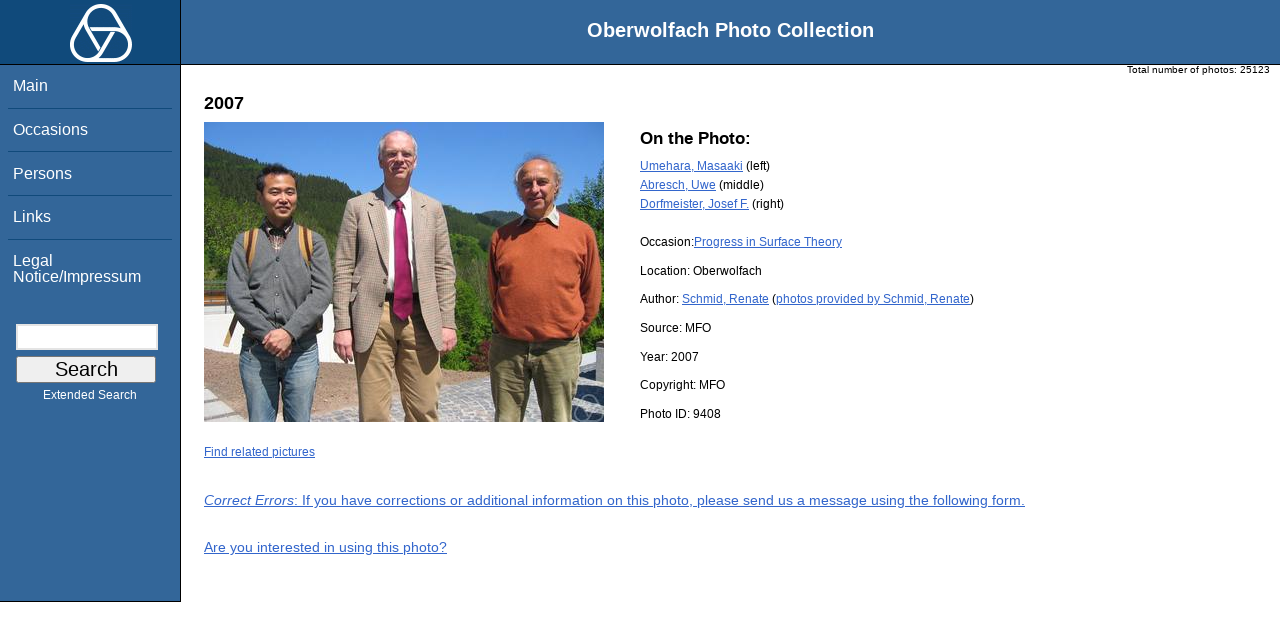

--- FILE ---
content_type: text/css
request_url: https://opc.mfo.de/css/tripoli/tripoli.simple.css
body_size: 2230
content:
/*
 *   Tripoli is a generic CSS standard for HTML rendering. 
 *   Copyright (C) 2007-2008 David Hellsing
 *   
 *   http://devkick.com/lab/tripoli/
 *
 *   You should have received a copy of the GNU General Public License
 *   along with this program.  If not, see <http://www.gnu.org/licenses/>.
**
_______________________________
RESET */
*{text-decoration:none;font-size:1em;outline:none;margin:0;padding:0}code,kbd,samp,pre,tt,var,textarea,input,select,isindex,listing,xmp,plaintext{font:inherit;white-space:normal}a,img,a img,iframe,form,abbr,acronym,object,applet,table,a abbr,a acronym{border-width:0}dfn,i,cite,var,address,em{font-style:normal}th,b,strong,h1,h2,h3,h4,h5,h6,dt{font-weight:400}caption,th,td{text-align:left}html{background:#FFF;color:#000;line-height:1;font-family:arial, sans-serif}/* \*/html{font-family:sans-serif}/* */q{quotes:"\201C""\201D""\2018""\2019"}ul,ol,dir,menu{list-style:none}sub,sup{vertical-align:baseline}a{color:inherit}/*
_______________________________
DISABLE DEPRECATED HTML */
font,basefont{color:inherit;font:inherit;font-size:100%}center,*[align]{text-align:inherit}s,strike,u{text-decoration:inherit}img{border:none;margin:0}ol{list-style-type:decimal}body{background-color:transparent}tr,th,td{width:auto;height:auto;background-color:transparent;vertical-align:inherit;border:none}table[border],.content table[border]{border-collapse:separate;border-spacing:0}nobr{white-space:normal}marquee{overflow:visible;-moz-binding:none}blink{text-decoration:none}/*
_______________________________
GENERAL */
html{font-size:125%}body{font-size:50%}a{text-decoration:underline}strong,th,thead td,h1,h2,h3,h4,h5,h6,dt{font-weight:700}cite,em,dfn{font-style:italic}code,kbd,samp,pre,tt,var,input[type='text'],input[type='password'],textarea{font-size:100%;font-family:mono-space,monospace}pre{white-space:pre}pre *{font-size:100%;white-space:pre}del{text-decoration:line-through}ins,dfn{border-bottom:1px solid #000}small,sup,sub{font-size:85%}big{font-size:125%;line-height:80%}abbr,acronym{text-transform:uppercase;font-size:85%;letter-spacing:.1em}abbr[title],acronym[title],dfn[title]{cursor:help;border-bottom:1px dotted #000}sup{vertical-align:super}sub{vertical-align:sub}blockquote{padding-left:2.2em}hr{display:none/* We will re-reset it later for content */}:lang(af),:lang(nl),:lang(pl){quotes:'\201E' '\201D' '\201A' '\2019'}:lang(bg),:lang(cs),:lang(de),:lang(is),:lang(lt),:lang(sk),:lang(sr),:lang(ro){quotes:'\201E' '\201C' '\201A' '\2018'}:lang(da),:lang(hr){quotes:'\00BB' '\00AB' '\203A' '\2039'}:lang(el),:lang(es),:lang(sq),:lang(tr){quotes:'\00AB' '\00BB' '\2039' '\203A'}:lang(en-GB){quotes:'\2018' '\2019' '\201C' '\201D'}:lang(fi),:lang(sv){quotes:'\201D' '\201D' '\2019' '\2019'}:lang(fr){quotes:'\ab\2005' '\2005\bb' '\2039\2005' '\2005\203a'}*[lang|='en'] q:before{content:'\201C'}*[lang|='en'] q:after{content:'\201D'}*[lang|='en'] q q:before{content:'\2018'}*[lang|='en'] q q:after{content:'\2019'}input,select,button{cursor:pointer}input[type='text'],input[type='password']{cursor:text}input[type='hidden']{display:none}/*
_______________________________
CONTENT */
.content{font-size:1.2em;line-height:1.6em}.content h1{font-size:1.6em;line-height:1;margin:1em 0 .5em}.content h2{font-size:1.5em;line-height:1;margin:1.07em 0 .535em}.content h3{font-size:1.4em;line-height:1;margin:1.14em 0 .57em}.content h4{font-size:1.3em;line-height:1;margin:1.23em 0 .615em}.content h5{font-size:1.2em;line-height:1;margin:1.33em 0 .67em}.content h6{font-size:1em;line-height:1;margin:1.6em 0 .8em}.content hr{display:block;background:#000;color:#000;width:100%;height:1px;border:none}.content ul{list-style:disc outside}.content ol{list-style:decimal outside}.content table{border-collapse:collapse}.content hr,.content p,.content ul,.content ol,.content dl,.content pre,.content address,.content table,.content form{margin-bottom:1.6em}.content p+p{margin-top:-.8em}.content fieldset{margin:1.6em 0;padding:1.6em}/* \*/.content legend{padding-left:.8em;padding-right:.8em}/* *//* for Opera 8 */@media all and min-width 0px{.content legend{margin-bottom:1.6em}.content fieldset{margin-top:0}.content[class^='content'] fieldset{margin-top:1.6em}}.content fieldset>*:first-child{margin-top:0}.content textarea,.content input[type='text']{padding:.1em .2em}.content input{padding:.2em .1em}.content select{padding:.2em .1em 0}.content select[multiple]{margin-bottom:.8em}.content option{padding:0 .4em .1em}.content button{padding:.3em .5em}.content input[type='radio']{position:relative;bottom:-.2em}.content dt{margin-top:.8em;margin-bottom:.4em}.content ul,.content ol{margin-left:2.2em}.content caption,.content form div{padding-bottom:.8em}.content ul ul,content ol ul,.content ul ol,content ol ol{margin-bottom:0}/*
_______________________________
VISUAL PLUG */
blockquote{color:#666}blockquote > *:first-child:before /* Tripoli bonus: pure CSS blockquote */{content:"\201C";font-size:2.5em;margin-left:-.62em;font-family:georgia,serif;padding-right:.2em;color:#aaa;line-height:0}abbr[title],acronym[title],dfn[title]{border-bottom:1px solid #ccc}ins,dfn{border-bottom-color:#666}del{color:#666}fieldset{border-color:#ccc}textarea,input[type='text'],input[type='password'],select{border:1px solid #ccc;background:#fff}fieldset{border:1px solid #ccc}textarea:hover,input[type='text']:hover,input[type='password']:hover,select:hover{border-color:#aaa}textarea:focus,input[type='text']:focus,input[type='password']:focus,select:focus{outline:2px solid #e4e4e4;border-color:#888}.content hr{background:#aaa;color:#aaa}.content table{border-top:1px solid #ccc;border-left:1px solid #ccc}.content th,.content td{border-bottom:1px solid #ddd;border-right:1px solid #ccc}.content th,.content td{padding:.8em}a:link{color:#36c}a:visited{color:#99c}a:hover,code,pre{color:#c33}a:active,.a:focus{color:#000}/*
_______________________________
TYPE PLUG */
.alt{font-family:"baskerville italic","Warnock Pro","Goudy Old Style","Palatino","palatino linotype","Book Antiqua",Georgia, serif;font-style:italic;font-weight:400}.dquo{margin-left:-.55em}/*
_______________________________
END */